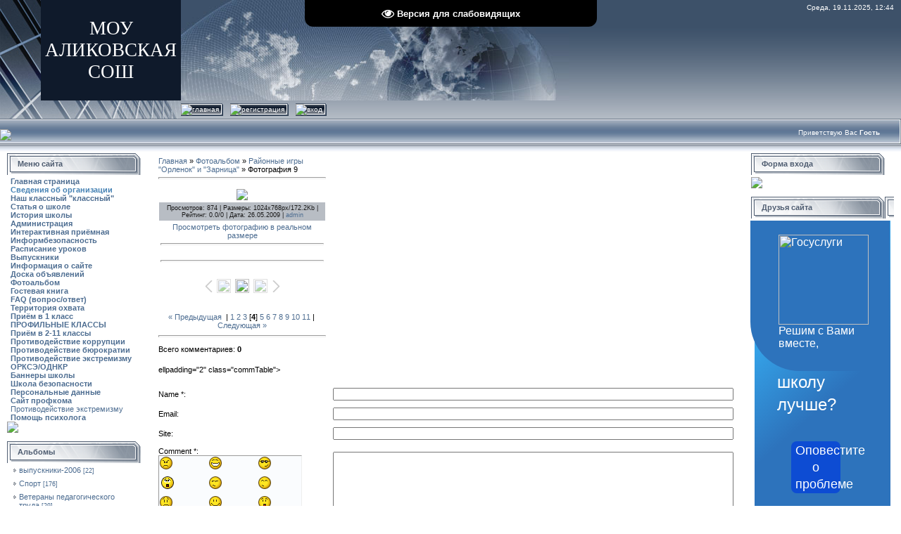

--- FILE ---
content_type: text/html; charset=UTF-8
request_url: https://alikovo.ucoz.ru/photo/14-0-304
body_size: 15960
content:
<html>
<head>

<title>Фотография 9 - Районные игры "Орленок" и "Зарница"  - Фотоальбом - Сайт МБОУ "Аликовская СОШ им. И.Я.Яковлева"</title>
<link type="text/css" rel="StyleSheet" href="/_st/my.css" />

	<link rel="stylesheet" href="/.s/src/base.min.css" />
	<link rel="stylesheet" href="/.s/src/layer7.min.css" />

	<script src="/.s/src/jquery-1.12.4.min.js"></script>
	
	<script src="/.s/src/uwnd.min.js"></script>
	<script src="//s763.ucoz.net/cgi/uutils.fcg?a=uSD&ca=2&ug=999&isp=1&r=0.662272228549124"></script>
	<link rel="stylesheet" href="/.s/src/ulightbox/ulightbox.min.css" />
	<link rel="stylesheet" href="/.s/src/photo.css" />
	<link rel="stylesheet" href="/.s/src/photopage.min.css" />
	<link rel="stylesheet" href="/.s/src/social.css" />
	<script src="/.s/src/ulightbox/ulightbox.min.js"></script>
	<script src="/.s/src/photopage.min.js"></script>
	<script src="/.s/src/visually_impaired.min.js"></script>
	<script>
/* --- UCOZ-JS-DATA --- */
window.uCoz = {"sign":{"7252":"Предыдущий","210178":"Замечания","7251":"Запрошенный контент не может быть загружен. Пожалуйста, попробуйте позже.","3238":"Опции","7287":"Перейти на страницу с фотографией.","5458":"Следующий","3125":"Закрыть","7253":"Начать слайд-шоу","7254":"Изменить размер","10075":"Обязательны для выбора","5255":"Помощник"},"ssid":"510245372365170464564","country":"US","uLightboxType":1,"module":"photo","site":{"id":"0alikovo","host":"alikovo.ucoz.ru","domain":null},"language":"ru","layerType":7};
/* --- UCOZ-JS-CODE --- */
	var uhe    = 2;
	var lng    = 'ru';
	var has    = 0;
	var imgs   = 0;
	var bg     = 0;
	var hwidth = 0;
	var bgs    = [1, 2 ];
	var fonts  = [22];
	var eyeSVG = '<?xml version="1.0" encoding="utf-8"?><svg width="18" height="18" viewBox="0 0 1750 1750" xmlns="http://www.w3.org/2000/svg"><path fill="#ffffff" d="M1664 960q-152-236-381-353 61 104 61 225 0 185-131.5 316.5t-316.5 131.5-316.5-131.5-131.5-316.5q0-121 61-225-229 117-381 353 133 205 333.5 326.5t434.5 121.5 434.5-121.5 333.5-326.5zm-720-384q0-20-14-34t-34-14q-125 0-214.5 89.5t-89.5 214.5q0 20 14 34t34 14 34-14 14-34q0-86 61-147t147-61q20 0 34-14t14-34zm848 384q0 34-20 69-140 230-376.5 368.5t-499.5 138.5-499.5-139-376.5-368q-20-35-20-69t20-69q140-229 376.5-368t499.5-139 499.5 139 376.5 368q20 35 20 69z"/></svg>';
	jQuery(function ($) {
		document.body.insertAdjacentHTML('afterBegin', '<a id="uhvb" class="in-body top-centered " style="background-color:#000000; color:#ffffff; " href="javascript:;" onclick="uvcl();" itemprop="copy">'+eyeSVG+' <b>Версия для слабовидящих</b></a>');
		uhpv(has);
	});
	

		function eRateEntry(select, id, a = 65, mod = 'photo', mark = +select.value, path = '', ajax, soc) {
			if (mod == 'shop') { path = `/${ id }/edit`; ajax = 2; }
			( !!select ? confirm(select.selectedOptions[0].textContent.trim() + '?') : true )
			&& _uPostForm('', { type:'POST', url:'/' + mod + path, data:{ a, id, mark, mod, ajax, ...soc } });
		}

		function updateRateControls(id, newRate) {
			let entryItem = self['entryID' + id] || self['comEnt' + id];
			let rateWrapper = entryItem.querySelector('.u-rate-wrapper');
			if (rateWrapper && newRate) rateWrapper.innerHTML = newRate;
			if (entryItem) entryItem.querySelectorAll('.u-rate-btn').forEach(btn => btn.remove())
		}

	let ajaxPageController = {
		showLoader : function() { document.getElementById('myGrid')?.classList.remove('u-hidden'); },
		hideLoader : function() { document.getElementById('myGrid')?.classList.add('u-hidden'); },
	};
 function uSocialLogin(t) {
			var params = {"vkontakte":{"height":400,"width":790},"yandex":{"width":870,"height":515},"ok":{"width":710,"height":390}};
			var ref = escape(location.protocol + '//' + ('alikovo.ucoz.ru' || location.hostname) + location.pathname + ((location.hash ? ( location.search ? location.search + '&' : '?' ) + 'rnd=' + Date.now() + location.hash : ( location.search || '' ))));
			window.open('/'+t+'?ref='+ref,'conwin','width='+params[t].width+',height='+params[t].height+',status=1,resizable=1,left='+parseInt((screen.availWidth/2)-(params[t].width/2))+',top='+parseInt((screen.availHeight/2)-(params[t].height/2)-20)+'screenX='+parseInt((screen.availWidth/2)-(params[t].width/2))+',screenY='+parseInt((screen.availHeight/2)-(params[t].height/2)-20));
			return false;
		}
		function TelegramAuth(user){
			user['a'] = 9; user['m'] = 'telegram';
			_uPostForm('', {type: 'POST', url: '/index/sub', data: user});
		}
function loginPopupForm(params = {}) { new _uWnd('LF', ' ', -250, -100, { closeonesc:1, resize:1 }, { url:'/index/40' + (params.urlParams ? '?'+params.urlParams : '') }) }
/* --- UCOZ-JS-END --- */
</script>

	<style>.UhideBlock{display:none; }</style>
	<script type="text/javascript">new Image().src = "//counter.yadro.ru/hit;noadsru?r"+escape(document.referrer)+(screen&&";s"+screen.width+"*"+screen.height+"*"+(screen.colorDepth||screen.pixelDepth))+";u"+escape(document.URL)+";"+Date.now();</script>
</head>

<body style="background-color:#FFFFFF; margin:0px; padding:0px;">
<div style="background:url('//src.ucoz.ru/t/831/1.gif') repeat-x #FFFFFF;">
<!-- Header -->
<table border="0" cellpadding="0" cellspacing="0" width="100%" height="169">
<tr>
 <td width="58" height="143"><img src="//src.ucoz.ru/t/831/2.jpg" border="0"></td>
 <td width="199" align="center" style="background:url('//src.ucoz.ru/t/831/3.jpg') #0F1A2B;"><span style="color:#FFFFFF;font:20pt bold Verdana,Tahoma;">МОУ АЛИКОВСКАЯ СОШ</span></td>
 <td align="right" style="background:url('//src.ucoz.ru/t/831/4.jpg') left no-repeat;padding-top:5px;padding-right:10px;color:#FFFFFF;font-size:10px;" valign="top">Среда, 19.11.2025, 12:44</td>
</tr> 
<tr>
 <td width="58" height="26"><img src="//src.ucoz.ru/t/831/5.jpg" border="0"></td>
 <td width="199" height="26"><img src="//src.ucoz.ru/t/831/6.jpg" border="0"></td>
 <td style="background:url('//src.ucoz.ru/t/831/7.jpg') left no-repeat;">
 <div style="height:18px;background:url('//src.ucoz.ru/t/831/8.gif');margin-right:10px;float:left;text-transform:lowercase;font-size:10px;" class="topLink"><img src="//src.ucoz.ru/t/831/9.gif" border="0" align="absmiddle"><a href="http://alikovo.ucoz.ru/">Главная</a><img src="//src.ucoz.ru/t/831/10.gif" border="0" align="absmiddle"></div>
 <div style="height:18px;background:url('//src.ucoz.ru/t/831/8.gif');margin-right:10px;float:left;text-transform:lowercase;font-size:10px;" class="topLink"><img src="//src.ucoz.ru/t/831/9.gif" border="0" align="absmiddle"><a href="/register">Регистрация</a><img src="//src.ucoz.ru/t/831/10.gif" border="0" align="absmiddle"></div><div style="height:18px;background:url('//src.ucoz.ru/t/831/8.gif');margin-right:10px;float:left;text-transform:lowercase;font-size:10px;" class="topLink"><img src="//src.ucoz.ru/t/831/9.gif" border="0" align="absmiddle"><a href="javascript:;" rel="nofollow" onclick="loginPopupForm(); return false;">Вход</a><img src="//src.ucoz.ru/t/831/10.gif" border="0" align="absmiddle"></div></td>
</tr> 
</table>
<table border="0" cellpadding="0" cellspacing="0" width="100%" height="46">
<tr>
 <td width="30" height="46"><img src="//src.ucoz.ru/t/831/11.jpg" border="0"></td>
 <td align="right" class="topLink1" style="background:url('//src.ucoz.ru/t/831/12.jpg') left no-repeat;padding-bottom:7px;font-size:10px;color:#FFFFFF;">Приветствую Вас <b>Гость</b>  </td>
 <td width="30" height="46"><img src="//src.ucoz.ru/t/831/13.jpg" border="0"></td>
</tr> 
</table>
<!-- /Header -->

<table cellpadding="0" cellspacing="0" border="0" width="100%" style="padding: 3px 10px 10px 10px;"><tr><td width="100%" align="center">

<!-- Body -->
<table border="0" cellpadding="0" cellspacing="0" width="100%">
<tr>
<td valign="top" width="190">

<!-- -->
<table border="0" cellpadding="0" cellspacing="0" width="190">
<tr><td height="31" style="background:url('//src.ucoz.ru/t/831/14.gif') #D8DCE1;color:#4F5D71;padding-left:15px;"><b>Меню сайта</b></td></tr>
<tr><td style="background:url('//src.ucoz.ru/t/831/15.gif');padding:3px 5px 0px 5px;">
<!--U1AAMENU1Z--><div style="display: inline;" id="menuDiv">
<span style="font-weight: bold;"><a class="m" href="http://alikovo.ucoz.ru/" target="null">Главная страница</a></span><span style="font-weight: bold;"><br><a href="//alikovo.ucoz.ru/index/0-14" target="_self"><span style="color: rgb(70, 130, 180);">Сведения об организации</span></a></span><span style="font-weight: bold;"></span><span style="font-size: 10pt;"><span style="font-size: 8pt;"></span></span><span style="font-weight: bold;"><br><a href="//alikovo.ucoz.ru/index/samyj_klassnyj_quotklassnyjquot/0-42" target="_blank">Наш классный "классный"</a></span><br><ul class="uz"><li class="m"><span style="font-weight: bold;"><a href="http://www.firo.ru/wp-content/uploads/2014/04/Novickaja.pdf" target="_blank">Статья о школе</a><br></span></li><li><span style="font-weight: bold;"><a class="m" href="//alikovo.ucoz.ru/index/0-4">История школы</a></span></li><span style="font-weight: bold;">
</span><li class="m"><span style="font-weight: bold;"><a class="m" href="//alikovo.ucoz.ru/index/0-5">Администрация</a></span></li><li class="m"><span style="font-weight: bold;"><a href="//alikovo.ucoz.ru/index/0-3" target="_blank">Интерактивная приёмная</a></span></li><li class="m"><span style="font-weight: bold;"><a target="_blank" href="//alikovo.ucoz.ru/news/informbezopas/2020-11-18-2346">Информбезопасность</a><br></span></li><li class="m"><span style="font-weight: bold;"><a href="http://salikovo.chuvash.org/razpizanie/index.html" target="_blank">Расписание уроков</a><a target="_blank"></a></span></li><span style="font-weight: bold;">

</span><li class="m"><span style="font-weight: bold;"><a class="m" href="//alikovo.ucoz.ru/index/0-8">Выпускники</a></span> </li><span style="font-weight: bold;">
</span><li class="m"><span style="font-weight: bold;"><a class="m" href="//alikovo.ucoz.ru/index/0-2">Информация о сайте</a></span></li><li class="m"><span style="font-weight: bold;"><a href="//alikovo.ucoz.ru/board/" target="_blank">Доска объявлений</a><br></span></li><span style="font-weight: bold;"></span><li class="m"><span style="font-weight: bold;"><a class="m" href="//alikovo.ucoz.ru/photo/">Фотоальбом</a></span> </li><span style="font-weight: bold;">
</span><li class="m"><span style="font-weight: bold;"><a class="m" href="//alikovo.ucoz.ru/gb/">Гостевая книга</a></span> </li><span style="font-weight: bold;"></span><li class="m"><span style="font-weight: bold;"><a class="m" href="//alikovo.ucoz.ru/faq/">FAQ (вопрос/ответ)</a></span></li><li class="m"><span style="font-weight: bold;"><a href="https://maps.yandex.ru/?um=mymaps%3AfLNM5qUZ7e_DAIoL0wIY2TVJi-0iOtGG&amp;ll=46.775863%2C55.716962&amp;z=11" target="_blank">Территория охвата</a></span></li><li class="m"><span style="font-weight: bold;"><a href="//alikovo.ucoz.ru/news/vakantnye_mesta_dlja_prijoma_v_1_klass/2014-12-14-1330" target="_blank">Приём в 1 класс</a></span></li><li class="m"><span style="font-weight: bold;"><a target="_blank" href="//alikovo.ucoz.ru/news/prijom_v_10_klassy/2020-08-03-2311">ПРОФИЛЬНЫЕ КЛАССЫ</a><br></span></li><li class="m"><span style="font-weight: bold;"><a target="_blank" href="//alikovo.ucoz.ru/news/primem/2020-10-01-2327">Приём в 2-11 классы</a></span></li><li class="m"><span style="font-weight: bold;"><a target="_blank" href="//alikovo.ucoz.ru/news/2007-03-20-13">Противодействие коррупции</a></span></li><li class="m"><span style="font-weight: bold;"><a href="https://alikovo.ucoz.ru/news/protivodejstvie_bjurokratizacii/2023-08-03-2886" target="_blank">Противодействие бюрократии</a></span></li><li class="m"><span style="font-weight: bold;"><a href="https://alikovo.ucoz.ru/news/kak_segodnja_alikovskaja_shkola_otmtila_den_rossijskogo_gosudarstvennogo_flaga/2024-08-22-3031" target="_blank">Противодействие экстремизму<br></a></span></li><li class="m"><span style="font-weight: bold;"><a target="_blank" href="//alikovo.ucoz.ru/news/orcse/2021-02-12-2402">ОРКСЭ/ОДНКР</a></span></li><li class="m"><span style="font-weight: bold;"><a href="//alikovo.ucoz.ru/news/prikhodite_na_pokrov/2022-10-16-2765" target="_blank">Баннеры школы</a><br></span></li><span style="font-weight: bold;">
</span><span style="font-weight: bold;">
</span><li class="m"><a target="_blank" href="//alikovo.ucoz.ru/news/2007-05-20-38"><span style="font-weight: bold;">Школа безопасности</span></a></li><li class="m"><span style="font-weight: bold;"><a target="_blank" href="//alikovo.ucoz.ru/news/persdann/2021-05-21-2464">Персональные данные</a><br></span></li><li class="m"><span style="font-weight: bold;"><a class="m" href="//www.alik-profcom.ucoz.ru/">Сайт профкома</a></span></li><li class="m"><a href="https://alikovo.ucoz.ru/news/sofija_i_sofja_dve_medali_odin_vid_sporta/2025-03-21-3105" target="_blank">Противодействие экстремизму</a></li><li class="m"><span style="font-weight: bold;"><a href="https://alikovo.ucoz.ru/news/pomoshh_shkolnogo_psikhologa/2025-08-19-3145" target="_blank">Помощь психолога</a></span></li></ul></div><script type="text/javascript">try { var nl=document.getElementById('menuDiv').getElementsByTagName('a'); var found=-1; var url=document.location.href+'/'; var len=0; for (var i=0;i<nl.length;i++){ if (url.indexOf(nl[i].href)>=0){ if (found==-1 || len<nl[i].href.length){ found=i; len=nl[i].href.length; } } } if (found>=0){ nl[found].className='ma'; } } catch(e){}</script><!--/U1AAMENU1Z-->
</td></tr>
<tr><td><img src="//src.ucoz.ru/t/831/16.gif" border="0"></td></tr>
</table><br />
<!--/-->

<!-- -->

<table border="0" cellpadding="0" cellspacing="0" width="190">
<tr><td height="31" style="background:url('//src.ucoz.ru/t/831/14.gif') #D8DCE1;color:#4F5D71;padding-left:15px;"><b>Альбомы</b></td></tr>
<tr><td style="background:url('//src.ucoz.ru/t/831/15.gif');padding:3px 5px 0px 5px;"><table border="0" cellspacing="1" cellpadding="0" width="100%" class="catsTable"><tr>
					<td style="width:100%" class="catsTd" valign="top" id="cid2">
						<a href="/photo/2" class="catName">выпускники-2006</a>  <span class="catNumData" style="unicode-bidi:embed;">[22]</span> 
					</td></tr><tr>
					<td style="width:100%" class="catsTd" valign="top" id="cid3">
						<a href="/photo/3" class="catName">Спорт</a>  <span class="catNumData" style="unicode-bidi:embed;">[176]</span> 
					</td></tr><tr>
					<td style="width:100%" class="catsTd" valign="top" id="cid4">
						<a href="/photo/4" class="catName">Ветераны педагогического труда</a>  <span class="catNumData" style="unicode-bidi:embed;">[29]</span> 
					</td></tr><tr>
					<td style="width:100%" class="catsTd" valign="top" id="cid5">
						<a href="/photo/5" class="catName">учителя</a>  <span class="catNumData" style="unicode-bidi:embed;">[30]</span> 
					</td></tr><tr>
					<td style="width:100%" class="catsTd" valign="top" id="cid6">
						<a href="/photo/6" class="catName">Выпускник-2007</a>  <span class="catNumData" style="unicode-bidi:embed;">[32]</span> 
					</td></tr><tr>
					<td style="width:100%" class="catsTd" valign="top" id="cid7">
						<a href="/photo/7" class="catName">Лыжня России- 2008 в с. Аликово</a>  <span class="catNumData" style="unicode-bidi:embed;">[11]</span> 
					</td></tr><tr>
					<td style="width:100%" class="catsTd" valign="top" id="cid8">
						<a href="/photo/8" class="catName">Выпускники-2008</a>  <span class="catNumData" style="unicode-bidi:embed;">[42]</span> 
					</td></tr><tr>
					<td style="width:100%" class="catsTd" valign="top" id="cid10">
						<a href="/photo/10" class="catName">Выпускники-2001</a>  <span class="catNumData" style="unicode-bidi:embed;">[15]</span> 
					</td></tr><tr>
					<td style="width:100%" class="catsTd" valign="top" id="cid11">
						<a href="/photo/11" class="catName">Выпускники-1983г.</a>  <span class="catNumData" style="unicode-bidi:embed;">[14]</span> 
					</td></tr><tr>
					<td style="width:100%" class="catsTd" valign="top" id="cid12">
						<a href="/photo/12" class="catName">День победы</a>  <span class="catNumData" style="unicode-bidi:embed;">[54]</span> 
					</td></tr><tr>
					<td style="width:100%" class="catsTd" valign="top" id="cid13">
						<a href="/photo/13" class="catName">Выпускники-2009</a>  <span class="catNumData" style="unicode-bidi:embed;">[18]</span> 
					</td></tr><tr>
					<td style="width:100%" class="catsTd" valign="top" id="cid14">
						<a href="/photo/14" class="catNameActive">Районные игры "Орленок" и "Зарница"</a>  <span class="catNumData" style="unicode-bidi:embed;">[12]</span> 
					</td></tr><tr>
					<td style="width:100%" class="catsTd" valign="top" id="cid15">
						<a href="/photo/quotklassnyj_klassnyjquot_2010/15" class="catName">"Классный классный" 2010</a>  <span class="catNumData" style="unicode-bidi:embed;">[21]</span> 
					</td></tr><tr>
					<td style="width:100%" class="catsTd" valign="top" id="cid1">
						<a href="/photo/1" class="catName">Школьные фотографии</a>  <span class="catNumData" style="unicode-bidi:embed;">[152]</span> 
					</td></tr><tr>
					<td style="width:100%" class="catsTd" valign="top" id="cid17">
						<a href="/photo/konkurs_quot_uchitel_goda_quot/17" class="catName">Конкурс "Учитель Года"</a>  <span class="catNumData" style="unicode-bidi:embed;">[0]</span> 
					</td></tr><tr>
					<td style="width:100%" class="catsTd" valign="top" id="cid18">
						<a href="/photo/tvorchestvo/18" class="catName">Творчество</a>  <span class="catNumData" style="unicode-bidi:embed;">[67]</span> 
					</td></tr><tr>
					<td style="width:100%" class="catsTd" valign="top" id="cid20">
						<a href="/photo/tancujushhaja_shkola/20" class="catName">Танцующая школа</a>  <span class="catNumData" style="unicode-bidi:embed;">[60]</span> 
					</td></tr><tr>
					<td style="width:100%" class="catsTd" valign="top" id="cid22">
						<a href="/photo/vstrechi_s_vypusknikami/22" class="catName">Встречи с выпускниками</a>  <span class="catNumData" style="unicode-bidi:embed;">[63]</span> 
					</td></tr><tr>
					<td style="width:100%" class="catsTd" valign="top" id="cid24">
						<a href="/photo/vypuskniki_2014g/24" class="catName">Выпускники 2014г.</a>  <span class="catNumData" style="unicode-bidi:embed;">[0]</span> 
					</td></tr><tr>
					<td style="width:100%" class="catsTd" valign="top" id="cid26">
						<a href="/photo/2017_2018_uchebnyj_god/26" class="catName">2017-2018 учебный год</a>  <span class="catNumData" style="unicode-bidi:embed;">[662]</span> 
					</td></tr><tr>
					<td style="width:100%" class="catsTd" valign="top" id="cid82">
						<a href="/photo/2018_2019_uchebnyj_god/82" class="catName">2018-2019 учебный год</a>  <span class="catNumData" style="unicode-bidi:embed;">[841]</span> 
					</td></tr><tr>
					<td style="width:100%" class="catsTd" valign="top" id="cid154">
						<a href="/photo/2019_2020_uchebnyj_god/154" class="catName">2019-2020 учебный год</a>  <span class="catNumData" style="unicode-bidi:embed;">[616]</span> 
					</td></tr><tr>
					<td style="width:100%" class="catsTd" valign="top" id="cid210">
						<a href="/photo/2020_2021_uchebnyj_god/210" class="catName">2020-2021 учебный год</a>  <span class="catNumData" style="unicode-bidi:embed;">[5]</span> 
					</td></tr></table></td></tr>
<tr><td><img src="//src.ucoz.ru/t/831/16.gif" border="0"></td></tr>
</table><br />

<!--/-->

<!-- -->
 

<table border="0" cellpadding="0" cellspacing="0" width="190">
<tr><td height="31" style="background:url('//src.ucoz.ru/t/831/14.gif') #D8DCE1;color:#4F5D71;padding-left:15px;"><b>Мини-чат</b></td></tr>
<tr><td style="background:url('//src.ucoz.ru/t/831/15.gif');padding:3px 5px 0px 5px;"><iframe id="mchatIfm2" style="width:100%;height:300px" frameborder="0" scrolling="auto" hspace="0" vspace="0" allowtransparency="true" src="/mchat/"></iframe>
		<script>
			function sbtFrmMC991( form, data = {} ) {
				self.mchatBtn.style.display = 'none';
				self.mchatAjax.style.display = '';

				_uPostForm( form, { type:'POST', url:'/mchat/?577473140.520702', data } )

				return false
			}

			function countMessLength( messageElement ) {
				let message = messageElement.value
				let rst = 100 - message.length

				if ( rst < 0 ) {
					rst = 0;
					message = message.substr(0, 100);
					messageElement.value = message
				}

				document.querySelector('#jeuwu28').innerHTML = rst;
			}

			var tID7174 = -1;
			var tAct7174 = false;

			function setT7174(s) {
				var v = parseInt(s.options[s.selectedIndex].value);
				document.cookie = "mcrtd=" + s.selectedIndex + "; path=/";
				if (tAct7174) {
					clearInterval(tID7174);
					tAct7174 = false;
				}
				if (v > 0) {
					tID7174 = setInterval("document.getElementById('mchatIfm2').src='/mchat/?' + Date.now();", v*1000 );
					tAct7174 = true;
				}
			}

			function initSel7174() {
				var res = document.cookie.match(/(\W|^)mcrtd=([0-9]+)/);
				var s = $("#mchatRSel")[0];
				if (res && !!s) {
					s.selectedIndex = parseInt(res[2]);
					setT7174(s);
				}
				$("#mchatMsgF").on('keydown', function(e) {
					if ( e.keyCode == 13 && e.ctrlKey && !e.shiftKey ) {
						e.preventDefault()
						this.form?.requestSubmit()
					}
				});
			}
		</script>

		<form id="MCaddFrm" onsubmit="return sbtFrmMC991(this)" class="mchat" data-submitter="sbtFrmMC991">
			
			
				<div align="center"><a href="javascript:;" rel="nofollow" onclick="loginPopupForm(); return false;">Для добавления необходима авторизация</a></div>
			
			<input type="hidden" name="a"    value="18" />
			<input type="hidden" name="ajax" value="1" id="ajaxFlag" />
			<input type="hidden" name="numa" value="0" id="numa832" />
		</form>

		<!-- recaptcha lib -->
		
		<!-- /recaptcha lib -->

		<script>
			initSel7174();
			
			//try { bindSubmitHandler() } catch(e) {}
		</script></td></tr>
<tr><td><img src="//src.ucoz.ru/t/831/16.gif" border="0"></td></tr>
</table><br />



<table border="0" cellpadding="0" cellspacing="0" width="190">
<tr><td height="31" style="background:url('//src.ucoz.ru/t/831/14.gif') #D8DCE1;color:#4F5D71;padding-left:15px;"><b>Наш опрос</b></td></tr>
<tr><td style="background:url('//src.ucoz.ru/t/831/15.gif');padding:3px 5px 0px 5px;"><script>function pollnow760(){document.getElementById('PlBtn760').disabled=true;_uPostForm('pollform760',{url:'/poll/',type:'POST'});}function polll760(id,i){_uPostForm('',{url:'/poll/'+id+'-1-'+i+'-760',type:'GET'});}</script><div id="pollBlock760"><form id="pollform760" onsubmit="pollnow760();return false;">
			<div class="pollBlock">
				<div class="pollQue"><b>Как вы оцениваете переход на 5-дневку?</b></div>
				<div class="pollAns"><div class="answer"><input id="a7601" type="radio" name="answer" value="1" style="vertical-align:middle;" /> <label style="vertical-align:middle;display:inline;" for="a7601">Я голосую за 5 - дневку</label></div>
<div class="answer"><input id="a7602" type="radio" name="answer" value="2" style="vertical-align:middle;" /> <label style="vertical-align:middle;display:inline;" for="a7602">Я голосую за 6 - дневку</label></div>
<div class="answer"><input id="a7603" type="radio" name="answer" value="3" style="vertical-align:middle;" /> <label style="vertical-align:middle;display:inline;" for="a7603">Мне всё равно</label></div>

					<div id="pollSbm760" class="pollButton"><input class="pollBut" id="PlBtn760" type="submit" value="Ответить" /></div>
					<input type="hidden" name="ssid" value="510245372365170464564" />
					<input type="hidden" name="id"   value="3" />
					<input type="hidden" name="a"    value="1" />
					<input type="hidden" name="ajax" value="760" /></div>
				<div class="pollLnk"> <a href="javascript:;" rel="nofollow" onclick="new _uWnd('PollR','Результаты опроса',660,200,{closeonesc:1,maxh:400},{url:'/poll/3'});return false;">Результаты</a> | <a href="javascript:;" rel="nofollow" onclick="new _uWnd('PollA','Архив опросов',660,250,{closeonesc:1,maxh:400,max:1,min:1},{url:'/poll/0-2'});return false;">Архив опросов</a> </div>
				<div class="pollTot">Всего ответов: <b>345</b></div>
			</div></form></div></td></tr>
<tr><td><img src="//src.ucoz.ru/t/831/16.gif" border="0"></td></tr>
</table><br />

<!--/-->

</td>

<td valign="top" style="padding:0px 20px 0px 20px;">
<table border="0" cellpadding="5" cellspacing="0" width="100%"><tr><td><a href="http://alikovo.ucoz.ru/">Главная</a> &raquo; <a href="/photo/">Фотоальбом</a>  &raquo; <a href="/photo/14">Районные игры "Орленок" и "Зарница"</a> &raquo; Фотография 9
<hr />
<table border="0" width="100%" cellspacing="1" cellpadding="2">
<tr><td colspan="2" align="center"></td></tr>
<tr><td colspan="2" align="center"><span id="phtmDiv35"><span id="phtmSpan35" style="position:relative"><img   id="p286652738" border="0" src="/_ph/14/2/286652738.jpg?1763545468" /></span></span></td></tr>
<tr><td colspan="2" class="eDetails" style="text-align:center;">Просмотров: 874 | Размеры: 1024x768px/172.2Kb | Рейтинг: 0.0/0 | Дата: 26.05.2009
 | <a href="javascript:;" rel="nofollow" onclick="window.open('/index/8-42', 'up42', 'scrollbars=1,top=0,left=0,resizable=1,width=700,height=375'); return false;">admin</a>
</td></tr>
<tr><td align="center" colspan="2"><a href="/photo/14-0-304-3?1763545468" target="_blank">Просмотреть фотографию в реальном размере</a><hr /></td></tr>
<tr><td align="center"></td></tr>
<tr><td colspan="2" height="10"><hr /></td></tr><tr><td colspan="2" align="center"><style type="text/css">
		#phtOtherThumbs {margin-bottom: 10px;}
		#phtOtherThumbs td {font-size: 0;}
		#oldPhotos {position: relative;overflow: hidden;}
		#leftSwch {display:block;width:22px;height:46px;background: transparent url('/.s/img/photopage/photo-arrows.png') no-repeat;}
		#rightSwch {display:block;width:22px;height:46px;background: transparent url('/.s/img/photopage/photo-arrows.png') no-repeat -22px 0;}
		#leftSwch:hover, #rightSwch:hover {opacity: .8;filter: alpha(opacity=80);}
		#phtOtherThumbs img {vertical-align: middle;}
		.photoActiveA img {}
		.otherPhotoA img {opacity: 0.5; filter: alpha(opacity=50);-webkit-transition: opacity .2s .1s ease;transition: opacity .2s .1s ease;}
		.otherPhotoA:hover img {opacity: 1; filter: alpha(opacity=100);}
		#phtOtherThumbs .ph-wrap {display: inline-block;vertical-align: middle;background: url(/.s/img/photopage/opacity02.png);}
		.animate-wrap {position: relative;left: 0;}
		.animate-wrap .ph-wrap {margin: 0 3px;}
		#phtOtherThumbs .ph-wrap, #phtOtherThumbs .ph-tc {/*width: 200px;height: 150px;*/width: auto;}
		.animate-wrap a {display: inline-block;width:  33.3%;*width: 33.3%;*zoom: 1;position: relative;}
		#phtOtherThumbs .ph-wrap {background: none;display: block;}
		.animate-wrap img {width: 100%;}
	</style>

	<script>
	$(function( ) {
		if ( typeof($('#leftSwch').attr('onclick')) === 'function' ) {
			$('#leftSwch').click($('#leftSwch').attr('onclick'));
			$('#rightSwch').click($('#rightSwch').attr('onclick'));
		} else {
			$('#leftSwch').click(new Function($('#leftSwch').attr('onclick')));
			$('#rightSwch').click(new Function($('#rightSwch').attr('onclick')));
		}
		$('#leftSwch').removeAttr('onclick');
		$('#rightSwch').removeAttr('onclick');
	});

	function doPhtSwitch(n,f,p,d ) {
		if ( !f){f=0;}
		$('#leftSwch').off('click');
		$('#rightSwch').off('click');
		var url = '/photo/14-0-0-10-'+n+'-'+f+'-'+p;
		$.ajax({
			url: url,
			dataType: 'xml',
			success: function( response ) {
				try {
					var photosList = [];
					photosList['images'] = [];
					$($('cmd', response).eq(0).text()).find('a').each(function( ) {
						if ( $(this).hasClass('leftSwitcher') ) {
							photosList['left'] = $(this).attr('onclick');
						} else if ( $(this).hasClass('rightSwitcher') ) {
							photosList['right'] = $(this).attr('onclick');
						} else {photosList['images'].push(this);}
					});
					photosListCallback.call(photosList, photosList, d);
				} catch(exception ) {
					throw new TypeError( "getPhotosList: server response does not seems to be a valid uCoz XML-RPC code: " . response );
				}
			}
		});
	}

	function photosListCallback(photosList, direction ) {
		var dirSign;
		var imgWrapper = $('#oldPhotos'); // CHANGE this if structure of nearest images changes!
		var width = imgWrapper.width();
		imgWrapper.width(width);
		imgWrapper = imgWrapper.find(' > span');
		newImg = $('<span/>', {
			id: 'newImgs'
		});
		$.each(photosList['images'], function( ) {
			newImg.append(this);
		});
		if ( direction == 'right' ) {
			dirSign = '-';
			imgWrapper.append(newImg);
		} else {
			dirSign = '+';
			imgWrapper.prepend(newImg).css('left', '-' + width + 'px');
		}
		newImg.find('a').eq(0).unwrap();
		imgWrapper.animate({left: dirSign + '=' + width + 'px'}, 400, function( ) {
			var oldDelete = imgWrapper.find('a');
			if ( direction == 'right') {oldDelete = oldDelete.slice(0, 3);}
			else {oldDelete = oldDelete.slice(-3);}
			oldDelete.remove();
			imgWrapper.css('left', 0);
			try {
				if ( typeof(photosList['left']) === 'function' ) {
					$('#leftSwch').click(photosList['left']);
					$('#rightSwch').click(photosList['right']);
				} else {
					$('#leftSwch').click(new Function(photosList['left']));
					$('#rightSwch').click(new Function(photosList['right']));
				}
			} catch(exception ) {
				if ( console && console.log ) console.log('Something went wrong: ', exception);
			}
		});
	}
	</script>
	<div id="phtOtherThumbs" class="phtThumbs"><table border="0" cellpadding="0" cellspacing="0"><tr><td><a id="leftSwch" class="leftSwitcher" href="javascript:;" rel="nofollow" onclick="doPhtSwitch('2','1','304', 'left');"></a></td><td align="center" style="white-space: nowrap;"><div id="oldPhotos"><span class="animate-wrap"><a class="otherPhotoA" href="https://alikovo.ucoz.ru/photo/14-0-305"><span class="ph-wrap"><span class="ph-tc"><img   border="0"  class="otherPhoto" src="/_ph/14/1/956962103.jpg?1763545468" /></span></span></a> <a class="photoActiveA" href="https://alikovo.ucoz.ru/photo/14-0-304"><span class="ph-wrap"><span class="ph-tc"><img   border="0"  class="photoActive" src="/_ph/14/1/286652738.jpg?1763545468" /></span></span></a> <a class="otherPhotoA" href="https://alikovo.ucoz.ru/photo/14-0-303"><span class="ph-wrap"><span class="ph-tc"><img   border="0"  class="otherPhoto" src="/_ph/14/1/445423068.jpg?1763545468" /></span></span></a> </span></div></td><td><a href="javascript:;" rel="nofollow" id="rightSwch" class="rightSwitcher" onclick="doPhtSwitch('4','2','304', 'right');"></a></td></tr></table></div> <div style="padding-top:5px"><a class="photoOtherLink" href="https://alikovo.ucoz.ru/photo/14-0-305"><span id="prevPh">&laquo; Предыдущая</span></a>&nbsp; | <a class="photoOtherLink" href="https://alikovo.ucoz.ru/photo/14-0-307">1</a>  <a class="photoOtherLink" href="https://alikovo.ucoz.ru/photo/14-0-306">2</a>  <a class="photoOtherLink" href="https://alikovo.ucoz.ru/photo/14-0-305">3</a>  [<b>4</b>]  <a class="photoOtherLink" href="https://alikovo.ucoz.ru/photo/14-0-303">5</a>  <a class="photoOtherLink" href="https://alikovo.ucoz.ru/photo/14-0-302">6</a>  <a class="photoOtherLink" href="https://alikovo.ucoz.ru/photo/14-0-301">7</a>  <a class="photoOtherLink" href="https://alikovo.ucoz.ru/photo/14-0-300">8</a>  <a class="photoOtherLink" href="https://alikovo.ucoz.ru/photo/14-0-299">9</a>  <a class="photoOtherLink" href="https://alikovo.ucoz.ru/photo/14-0-298">10</a>  <a class="photoOtherLink" href="https://alikovo.ucoz.ru/photo/14-0-297">11</a> |&nbsp; <a class="photoOtherLink" href="https://alikovo.ucoz.ru/photo/14-0-303"><span id="nextPh">Следующая &raquo;</span></a></div></td></tr>
</table><hr />



<table border="0" cellpadding="0" cellspacing="0" width="100%">
<tr><td width="60%" height="25">Всего комментариев: <b>0</b></td><td align="right" height="25"></td></tr>
<tr><td colspan="2"><div id="myGrid" class="u-hidden" ></div><script>
				function spages(p, link) {
					ajaxPageController.showLoader();
				_uPostForm('', { url:''+atob('L3Bob3RvLzE0')+'-'+p+'-304-987-0-0-0-'+Math.floor(Math.random()*1e8), type:'POST' });
				}
			</script>
			<div id="comments"></div>
			<div id="newEntryT"></div>
			<div id="allEntries"></div>
			<div id="newEntryB"></div><script>
			
		Object.assign(uCoz.spam ??= {}, {
			config : {
				scopeID  : 0,
				idPrefix : 'comEnt',
			},
			sign : {
				spam            : 'Спам',
				notSpam         : 'Не спам',
				hidden          : 'Спам-сообщение скрыто.',
				shown           : 'Спам-сообщение показано.',
				show            : 'Показать',
				hide            : 'Скрыть',
				admSpam         : 'Разрешить жалобы',
				admSpamTitle    : 'Разрешить пользователям сайта помечать это сообщение как спам',
				admNotSpam      : 'Это не спам',
				admNotSpamTitle : 'Пометить как не-спам, запретить пользователям жаловаться на это сообщение',
			},
		})
		
		uCoz.spam.moderPanelNotSpamClick = function(elem) {
			var waitImg = $('<img align="absmiddle" src="/.s/img/fr/EmnAjax.gif">');
			var elem = $(elem);
			elem.find('img').hide();
			elem.append(waitImg);
			var messageID = elem.attr('data-message-id');
			var notSpam   = elem.attr('data-not-spam') ? 0 : 1; // invert - 'data-not-spam' should contain CURRENT 'notspam' status!

			$.post('/index/', {
				a          : 101,
				scope_id   : uCoz.spam.config.scopeID,
				message_id : messageID,
				not_spam   : notSpam
			}).then(function(response) {
				waitImg.remove();
				elem.find('img').show();
				if (response.error) {
					alert(response.error);
					return;
				}
				if (response.status == 'admin_message_not_spam') {
					elem.attr('data-not-spam', true).find('img').attr('src', '/.s/img/spamfilter/notspam-active.gif');
					$('#del-as-spam-' + messageID).hide();
				} else {
					elem.removeAttr('data-not-spam').find('img').attr('src', '/.s/img/spamfilter/notspam.gif');
					$('#del-as-spam-' + messageID).show();
				}
				//console.log(response);
			});

			return false;
		};

		uCoz.spam.report = function(scopeID, messageID, notSpam, callback, context) {
			return $.post('/index/', {
				a: 101,
				scope_id   : scopeID,
				message_id : messageID,
				not_spam   : notSpam
			}).then(function(response) {
				if (callback) {
					callback.call(context || window, response, context);
				} else {
					window.console && console.log && console.log('uCoz.spam.report: message #' + messageID, response);
				}
			});
		};

		uCoz.spam.reportDOM = function(event) {
			if (event.preventDefault ) event.preventDefault();
			var elem      = $(this);
			if (elem.hasClass('spam-report-working') ) return false;
			var scopeID   = uCoz.spam.config.scopeID;
			var messageID = elem.attr('data-message-id');
			var notSpam   = elem.attr('data-not-spam');
			var target    = elem.parents('.report-spam-target').eq(0);
			var height    = target.outerHeight(true);
			var margin    = target.css('margin-left');
			elem.html('<img src="/.s/img/wd/1/ajaxs.gif">').addClass('report-spam-working');

			uCoz.spam.report(scopeID, messageID, notSpam, function(response, context) {
				context.elem.text('').removeClass('report-spam-working');
				window.console && console.log && console.log(response); // DEBUG
				response.warning && window.console && console.warn && console.warn( 'uCoz.spam.report: warning: ' + response.warning, response );
				if (response.warning && !response.status) {
					// non-critical warnings, may occur if user reloads cached page:
					if (response.warning == 'already_reported' ) response.status = 'message_spam';
					if (response.warning == 'not_reported'     ) response.status = 'message_not_spam';
				}
				if (response.error) {
					context.target.html('<div style="height: ' + context.height + 'px; line-height: ' + context.height + 'px; color: red; font-weight: bold; text-align: center;">' + response.error + '</div>');
				} else if (response.status) {
					if (response.status == 'message_spam') {
						context.elem.text(uCoz.spam.sign.notSpam).attr('data-not-spam', '1');
						var toggle = $('#report-spam-toggle-wrapper-' + response.message_id);
						if (toggle.length) {
							toggle.find('.report-spam-toggle-text').text(uCoz.spam.sign.hidden);
							toggle.find('.report-spam-toggle-button').text(uCoz.spam.sign.show);
						} else {
							toggle = $('<div id="report-spam-toggle-wrapper-' + response.message_id + '" class="report-spam-toggle-wrapper" style="' + (context.margin ? 'margin-left: ' + context.margin : '') + '"><span class="report-spam-toggle-text">' + uCoz.spam.sign.hidden + '</span> <a class="report-spam-toggle-button" data-target="#' + uCoz.spam.config.idPrefix + response.message_id + '" href="javascript:;">' + uCoz.spam.sign.show + '</a></div>').hide().insertBefore(context.target);
							uCoz.spam.handleDOM(toggle);
						}
						context.target.addClass('report-spam-hidden').fadeOut('fast', function() {
							toggle.fadeIn('fast');
						});
					} else if (response.status == 'message_not_spam') {
						context.elem.text(uCoz.spam.sign.spam).attr('data-not-spam', '0');
						$('#report-spam-toggle-wrapper-' + response.message_id).fadeOut('fast');
						$('#' + uCoz.spam.config.idPrefix + response.message_id).removeClass('report-spam-hidden').show();
					} else if (response.status == 'admin_message_not_spam') {
						elem.text(uCoz.spam.sign.admSpam).attr('title', uCoz.spam.sign.admSpamTitle).attr('data-not-spam', '0');
					} else if (response.status == 'admin_message_spam') {
						elem.text(uCoz.spam.sign.admNotSpam).attr('title', uCoz.spam.sign.admNotSpamTitle).attr('data-not-spam', '1');
					} else {
						alert('uCoz.spam.report: unknown status: ' + response.status);
					}
				} else {
					context.target.remove(); // no status returned by the server - remove message (from DOM).
				}
			}, { elem: elem, target: target, height: height, margin: margin });

			return false;
		};

		uCoz.spam.handleDOM = function(within) {
			within = $(within || 'body');
			within.find('.report-spam-wrap').each(function() {
				var elem = $(this);
				elem.parent().prepend(elem);
			});
			within.find('.report-spam-toggle-button').not('.report-spam-handled').click(function(event) {
				if (event.preventDefault ) event.preventDefault();
				var elem    = $(this);
				var wrapper = elem.parents('.report-spam-toggle-wrapper');
				var text    = wrapper.find('.report-spam-toggle-text');
				var target  = elem.attr('data-target');
				target      = $(target);
				target.slideToggle('fast', function() {
					if (target.is(':visible')) {
						wrapper.addClass('report-spam-toggle-shown');
						text.text(uCoz.spam.sign.shown);
						elem.text(uCoz.spam.sign.hide);
					} else {
						wrapper.removeClass('report-spam-toggle-shown');
						text.text(uCoz.spam.sign.hidden);
						elem.text(uCoz.spam.sign.show);
					}
				});
				return false;
			}).addClass('report-spam-handled');
			within.find('.report-spam-remove').not('.report-spam-handled').click(function(event) {
				if (event.preventDefault ) event.preventDefault();
				var messageID = $(this).attr('data-message-id');
				del_item(messageID, 1);
				return false;
			}).addClass('report-spam-handled');
			within.find('.report-spam-btn').not('.report-spam-handled').click(uCoz.spam.reportDOM).addClass('report-spam-handled');
			window.console && console.log && console.log('uCoz.spam.handleDOM: done.');
			try { if (uCoz.manageCommentControls) { uCoz.manageCommentControls() } } catch(e) { window.console && console.log && console.log('manageCommentControls: fail.'); }

			return this;
		};
	
			uCoz.spam.handleDOM();
		</script></td></tr>
<tr><td colspan="2" align="center"></td></tr>
<tr><td colspan="2" height="10"></td></tr>
</table>



<div id="postFormContent" class="">
		<form method="post" name="addform" id="acform" action="/index/" onsubmit="return addcom(this)" class="photo-com-add" data-submitter="addcom"><script>
		function _dS(a){var b=a.split(''),c=b.pop();return b.map(function(d){var e=d.charCodeAt(0)-c;return String.fromCharCode(32>e?127-(32-e):e)}).join('')}
		var _y8M = _dS('Dqvx}|(|"xmE*pqllmv*(viumE*{w{*(~it}mE*>?88>>;@9*(7F8');
		function addcom( form, data = {} ) {
			if (document.getElementById('addcBut')) {
				document.getElementById('addcBut').disabled = true;
			} else {
				try { document.addform.submit.disabled = true; } catch(e) {}
			}

			if (document.getElementById('eMessage')) {
				document.getElementById('eMessage').innerHTML = '<span style="color:#999"><img src="/.s/img/ma/m/i2.gif" border="0" align="absmiddle" width="13" height="13"> Идёт передача данных...</span>';
			}

			_uPostForm(form, { type:'POST', url:'/index/', data })
			return false
		}
document.write(_y8M);</script>ellpadding="2" class="commTable">
<tr><td class="commTd2" colspan="2" align="center"><font class="commError"><div class="commError" id="eMessage" ></div></font></td></tr>
<tr><td width="30%" class="commTd1">Name *:</td><td class="commTd2"><input class="commFl" type="text" name="name" value="" size="30" maxlength="60"></td></tr>
<tr><td class="commTd1">Email:</td><td class="commTd2"><input class="commFl" type="text" name="email" value="" size="30" maxlength="60"></td></tr>
<tr><td class="commTd1">Site:</td><td class="commTd2"><input class="commFl" type="text" name="www" value="" size="30" maxlength="70"></td></tr>
<tr><td class="commTd1" valign="top">Comment *:<script>
	function emoticon(code, nm) {
		if (code != '') {
			var txtarea = document.getElementById(nm);
			code = ' ' + code + ' ';
			if (document.selection) {
				txtarea.focus();
				var txtContent = txtarea.value;
				var str = document.selection.createRange();
				if (str.text == '') { str.text = code }
				else if (txtContent.indexOf(str.text) != -1) { str.text = code + str.text }
				else { txtarea.value = txtContent + code }
			} else {
				txtarea.value = txtarea.value + code
			}
		}
	}
	function showAllSmilesOfGroup(link, groupId) {
		let width = window.innerWidth < 800 ? window.innerWidth - 64 : ( window.innerWidth <= 1024 ? window.innerWidth * .75 : window.innerWidth * .5 )
		new _uWnd('Sml', link.title, -width, -window.innerHeight * .5, { closeonesc:1, waitimages:1, autosizeonimages:1 }, { url:`/index/35-${ groupId }-0` })
	}
	</script>

	<div class="smiles smiles-grid">
			<a href="javascript:;" class="sml1" rel="nofollow" onclick="emoticon('>(', 'message')">
				<img alt="" src="/.s/sm/1/angry.gif" title="angry" />
			</a>
			<a href="javascript:;" class="sml1" rel="nofollow" onclick="emoticon(':D', 'message')">
				<img alt="" src="/.s/sm/1/biggrin.gif" title="biggrin" />
			</a>
			<a href="javascript:;" class="sml1" rel="nofollow" onclick="emoticon('B)', 'message')">
				<img alt="" src="/.s/sm/1/cool.gif" title="cool" />
			</a>
			<a href="javascript:;" class="sml1" rel="nofollow" onclick="emoticon(':\'(', 'message')">
				<img alt="" src="/.s/sm/1/cry.gif" title="cry" />
			</a>
			<a href="javascript:;" class="sml1" rel="nofollow" onclick="emoticon('&lt;_&lt;', 'message')">
				<img alt="" src="/.s/sm/1/dry.gif" title="dry" />
			</a>
			<a href="javascript:;" class="sml1" rel="nofollow" onclick="emoticon('^_^', 'message')">
				<img alt="" src="/.s/sm/1/happy.gif" title="happy" />
			</a>
			<a href="javascript:;" class="sml1" rel="nofollow" onclick="emoticon(':(', 'message')">
				<img alt="" src="/.s/sm/1/sad.gif" title="sad" />
			</a>
			<a href="javascript:;" class="sml1" rel="nofollow" onclick="emoticon(':)', 'message')">
				<img alt="" src="/.s/sm/1/smile.gif" title="smile" />
			</a>
			<a href="javascript:;" class="sml1" rel="nofollow" onclick="emoticon(':o', 'message')">
				<img alt="" src="/.s/sm/1/surprised.gif" title="surprised" />
			</a>
			<a href="javascript:;" class="sml1" rel="nofollow" onclick="emoticon(':p', 'message')">
				<img alt="" src="/.s/sm/1/tongue.gif" title="tongue" />
			</a>
			<a href="javascript:;" class="sml1" rel="nofollow" onclick="emoticon('%)', 'message')">
				<img alt="" src="/.s/sm/1/wacko.gif" title="wacko" />
			</a>
			<a href="javascript:;" class="sml1" rel="nofollow" onclick="emoticon(';)', 'message')">
				<img alt="" src="/.s/sm/1/wink.gif" title="wink" />
			</a>
		<div id="allSmiles" nowrap >
			<a href="javascript:;" title="Полный список смайлов" rel="nofollow" onclick="showAllSmilesOfGroup(this, 1)">Все смайлы</a>
		</div></div></td><td class="commTd2"><textarea class="commFl" rows="10" name="message" cols="30"></textarea></td></tr>
<tr><td class="commTd1">Security code *:</td><td class="commTd2"><!-- <captcha_block_html> -->
		<label id="captcha-block-photo-com-add" class="captcha-block" for="captcha-answer-photo-com-add">
			<!-- <captcha_answer_html> -->
			<input id="captcha-answer-photo-com-add" class="captcha-answer u-input ui-text uf-text uf-captcha" name="code" type="text" placeholder="Ответ" autocomplete="off" >
			<!-- </captcha_answer_html> -->
			<!-- <captcha_renew_html> -->
			<img class="captcha-renew photo-com-add" src="/.s/img/ma/refresh.gif" title="Обновить код безопасности">
			<!-- </captcha_renew_html> -->
			<!-- <captcha_question_html> -->
			<input id="captcha-skey-photo-com-add" type="hidden" name="skey" value="1765182054">
			<img class="captcha-question photo-com-add" src="/secure/?f=photo-com-add&skey=1765182054" title="Обновить код безопасности" title="Обновить код безопасности" >
			<!-- <captcha_script_html> -->
			<script type="text/javascript">
				function initClick() {
					$(' .captcha-question.photo-com-add,  .captcha-renew.photo-com-add').on('click', function(event) {
						var PARENT = $(this).parent().parent();
						$('img[src^="/secure/"]', PARENT).prop('src', '/secure/?f=photo-com-add&skey=1765182054&rand=' + Date.now());
						$('input[name=code]', PARENT).val('').focus();
					});
				}

				if (window.jQuery) {
					$(initClick);
				} else {
					// В новой ПУ jQuery находится в бандле, который подгружается в конце body
					// и недоступен в данный момент
					document.addEventListener('DOMContentLoaded', initClick);
				}
			</script>
			<!-- </captcha_script_html> -->
			<!-- </captcha_question_html> -->
		</label>
		<!-- </captcha_block_html> -->
	</td></tr>
<tr><td class="commTd2" colspan="2" align="center"><input type="submit" class="commSbmFl" name="submit" value="- Add Comment -"></td></tr></table>
<input type="hidden" name="ssid" value="510245372365170464564" />
				<input type="hidden" name="a"  value="36" />
				<input type="hidden" name="m"  value="4" />
				<input type="hidden" name="id" value="304" />
				
				<input type="hidden" name="soc_type" id="csoc_type" />
				<input type="hidden" name="data" id="cdata" />
			</form>
		</div>

</td></tr></table>
</td>

<td valign="top" width="190">

<!-- -->

<table border="0" cellpadding="0" cellspacing="0" width="190">
<tr><td height="31" style="background:url('//src.ucoz.ru/t/831/14.gif') #D8DCE1;color:#4F5D71;padding-left:15px;"><b>Форма входа</b></td></tr>
<tr><td align="center" style="background:url('//src.ucoz.ru/t/831/15.gif');padding:3px 5px 0px 5px;"><div id="uidLogForm" class="auth-block" align="center"><a href="javascript:;" onclick="window.open('https://login.uid.me/?site=0alikovo&ref='+escape(location.protocol + '//' + ('alikovo.ucoz.ru' || location.hostname) + location.pathname + ((location.hash ? ( location.search ? location.search + '&' : '?' ) + 'rnd=' + Date.now() + location.hash : ( location.search || '' )))),'uidLoginWnd','width=580,height=450,resizable=yes,titlebar=yes');return false;" class="login-with uid" title="Войти через uID" rel="nofollow"><i></i></a><a href="javascript:;" onclick="return uSocialLogin('vkontakte');" data-social="vkontakte" class="login-with vkontakte" title="Войти через ВКонтакте" rel="nofollow"><i></i></a><a href="javascript:;" onclick="return uSocialLogin('yandex');" data-social="yandex" class="login-with yandex" title="Войти через Яндекс" rel="nofollow"><i></i></a><a href="javascript:;" onclick="return uSocialLogin('ok');" data-social="ok" class="login-with ok" title="Войти через Одноклассники" rel="nofollow"><i></i></a></div></td></tr>
<tr><td><img src="//src.ucoz.ru/t/831/16.gif" border="0"></td></tr>
</table><br />

<!--/-->

<!-- -->
 
<!--/-->

<!-- -->
 
<!--/-->


<!-- -->
<table border="0" cellpadding="0" cellspacing="0" width="190">
<tr><td height="31" style="background:url('//src.ucoz.ru/t/831/14.gif') #D8DCE1;color:#4F5D71;padding-left:15px;"><b>Друзья сайта</b></td></tr>
<tr><td style="background:url('//src.ucoz.ru/t/831/15.gif');padding:3px 5px 0px 5px;"><!--U1FRIENDS1Z--><script src='https://pos.gosuslugi.ru/bin/script.min.js'></script> 
<style>
#js-show-iframe-wrapper{position:relative;display:flex;align-items:center;justify-content:center;width:10%;min-width:193px;max-width:50%;background:linear-gradient(138.4deg,#38bafe 16.49%,#2d73bc 59.45%);color:#fff;cursor:pointer}#js-show-iframe-wrapper .pos-banner-fluid *{box-sizing:border-box}#js-show-iframe-wrapper .pos-banner-fluid .pos-banner-btn_2{display:block;width:70px;min-height:50px;font-size:18px;line-height:24px;cursor:pointer;background:#0d4cd3;color:#fff;border:none;border-radius:8px;outline:0}#js-show-iframe-wrapper .pos-banner-fluid .pos-banner-btn_2:hover{background:#1d5deb}#js-show-iframe-wrapper .pos-banner-fluid .pos-banner-btn_2:focus{background:#2a63ad}#js-show-iframe-wrapper .pos-banner-fluid .pos-banner-btn_2:active{background:#2a63ad}@-webkit-keyframes fadeInFromNone{0%{display:none;opacity:0}0%{display:block;opacity:0}50%{display:block;opacity:1}}@keyframes fadeInFromNone{0%{display:none;opacity:0}1%{display:block;opacity:0}90%{display:block;opacity:1}}@font-face{font-family:LatoWebLight;src:url(https://pos.gosuslugi.ru/bin/fonts/Lato/fonts/Lato-Light.woff2) format("woff2"),url(https://pos.gosuslugi.ru/bin/fonts/Lato/fonts/Lato-Light.woff) format("woff"),url(https://pos.gosuslugi.ru/bin/fonts/Lato/fonts/Lato-Light.ttf) format("truetype");font-style:normal;font-weight:180}@font-face{font-family:LatoWeb;src:url(https://pos.gosuslugi.ru/bin/fonts/Lato/fonts/Lato-Regular.woff2) format("woff2"),url(https://pos.gosuslugi.ru/bin/fonts/Lato/fonts/Lato-Regular.woff) format("woff"),url(https://pos.gosuslugi.ru/bin/fonts/Lato/fonts/Lato-Regular.ttf) format("truetype");font-style:normal;font-weight:180}@font-face{font-family:LatoWebBold;src:url(https://pos.gosuslugi.ru/bin/fonts/Lato/fonts/Lato-Bold.woff2) format("woff2"),url(https://pos.gosuslugi.ru/bin/fonts/Lato/fonts/Lato-Bold.woff) format("woff"),url(https://pos.gosuslugi.ru/bin/fonts/Lato/fonts/Lato-Bold.ttf) format("truetype");font-style:normal;font-weight:180}@font-face{font-family:RobotoWebLight;src:url(https://pos.gosuslugi.ru/bin/fonts/Roboto/Roboto-Light.woff2) format("woff2"),url(https://pos.gosuslugi.ru/bin/fonts/Roboto/Roboto-Light.woff) format("woff"),url(https://pos.gosuslugi.ru/bin/fonts/Roboto/Roboto-Light.ttf) format("truetype");font-style:normal;font-weight:180}@font-face{font-family:RobotoWebRegular;src:url(https://pos.gosuslugi.ru/bin/fonts/Roboto/Roboto-Regular.woff2) format("woff2"),url(https://pos.gosuslugi.ru/bin/fonts/Roboto/Roboto-Regular.woff) format("woff"),url(https://pos.gosuslugi.ru/bin/fonts/Roboto/Roboto-Regular.ttf) format("truetype");font-style:normal;font-weight:180}@font-face{font-family:RobotoWebBold;src:url(https://pos.gosuslugi.ru/bin/fonts/Roboto/Roboto-Bold.woff2) format("woff2"),url(https://pos.gosuslugi.ru/bin/fonts/Roboto/Roboto-Bold.woff) format("woff"),url(https://pos.gosuslugi.ru/bin/fonts/Roboto/Roboto-Bold.ttf) format("truetype");font-style:normal;font-weight:180}@font-face{font-family:ScadaWebRegular;src:url(https://pos.gosuslugi.ru/bin/fonts/Scada/Scada-Regular.woff2) format("woff2"),url(https://pos.gosuslugi.ru/bin/fonts/Scada/Scada-Regular.woff) format("woff"),url(https://pos.gosuslugi.ru/bin/fonts/Scada/Scada-Regular.ttf) format("truetype");font-style:normal;font-weight:190}@font-face{font-family:ScadaWebBold;src:url(https://pos.gosuslugi.ru/bin/fonts/Scada/Scada-Bold.woff2) format("woff2"),url(https://pos.gosuslugi.ru/bin/fonts/Scada/Scada-Bold.woff) format("woff"),url(https://pos.gosuslugi.ru/bin/fonts/Scada/Scada-Bold.ttf) format("truetype");font-style:normal;font-weight:180}@font-face{font-family:Geometria;src:url(https://pos.gosuslugi.ru/bin/fonts/Geometria/Geometria.eot);src:url(https://pos.gosuslugi.ru/bin/fonts/Geometria/Geometria.eot?#iefix) format("embedded-opentype"),url(https://pos.gosuslugi.ru/bin/fonts/Geometria/Geometria.woff) format("woff"),url(https://pos.gosuslugi.ru/bin/fonts/Geometria/Geometria.ttf) format("truetype");font-weight:180;font-style:normal}@font-face{font-family:Geometria-ExtraBold;src:url(https://pos.gosuslugi.ru/bin/fonts/Geometria/Geometria-ExtraBold.eot);src:url(https://pos.gosuslugi.ru/bin/fonts/Geometria/Geometria-ExtraBold.eot?#iefix) format("embedded-opentype"),url(https://pos.gosuslugi.ru/bin/fonts/Geometria/Geometria-ExtraBold.woff) format("woff"),url(https://pos.gosuslugi.ru/bin/fonts/Geometria/Geometria-ExtraBold.ttf) format("truetype");font-weight:800;font-style:normal}
</style>
<style>
#js-show-iframe-wrapper .bf-2{position:relative;display:grid;grid-template-columns:var(--pos-banner-fluid-2__grid-template-columns);grid-template-rows:var(--pos-banner-fluid-2__grid-template-rows);width:100%;max-width:190px;font-family:LatoWeb,sans-serif;box-sizing:border-box}#js-show-iframe-wrapper .bf-2__decor{grid-column:var(--pos-banner-fluid-2__decor-grid-column);grid-row:var(--pos-banner-fluid-2__decor-grid-row);padding:var(--pos-banner-fluid-2__decor-padding);background:var(--pos-banner-fluid-2__bg-url) var(--pos-banner-fluid-2__bg-position) no-repeat;background-size:var(--pos-banner-fluid-2__bg-size)}#js-show-iframe-wrapper .bf-2__logo-wrap{position:absolute;top:var(--pos-banner-fluid-2__logo-wrap-top);bottom:var(--pos-banner-fluid-2__logo-wrap-bottom);right:0;display:flex;flex-direction:column;align-items:flex-end;padding:var(--pos-banner-fluid-2__logo-wrap-padding);background:#2d73bc;border-radius:var(--pos-banner-fluid-2__logo-wrap-border-radius)}#js-show-iframe-wrapper .bf-2__logo{width:128px}#js-show-iframe-wrapper .bf-2__slogan{font-family:LatoWebBold,sans-serif;font-size:var(--pos-banner-fluid-2__slogan-font-size);line-height:var(--pos-banner-fluid-2__slogan-line-height);color:#fff}#js-show-iframe-wrapper .bf-2__content{padding:var(--pos-banner-fluid-2__content-padding)}#js-show-iframe-wrapper .bf-2__description{display:flex;flex-direction:column;margin-bottom:24px}#js-show-iframe-wrapper .bf-2__text{margin-bottom:12px;font-size:24px;line-height:32px;font-family:LatoWebBold,sans-serif;color:#fff}#js-show-iframe-wrapper .bf-2__text_small{margin-bottom:0;font-size:16px;line-height:24px;font-family:LatoWeb,sans-serif}#js-show-iframe-wrapper .bf-2__btn-wrap{display:flex;align-items:center;justify-content:center}
</style>
<div id="js-show-iframe-wrapper">
 <div class="pos-banner-fluid bf-2">
 <div class="bf-2__decor">
 <div class="bf-2__logo-wrap">
 <span style="font-size: 12pt;"><img class="bf-2__logo" src="https://pos.gosuslugi.ru/bin/banner-fluid/gosuslugi-logo.svg" alt="Госуслуги">Решим с Вами вместе,</span></div></div>
 <div class="bf-2__content">
 <div class="bf-2__description">
 <span class="bf-2__text">
 как сделать школу лучше?</span>
 <span class="bf-2__text bf-2__text_small">
 </span>
 </div>
 <div class="bf-2__btn-wrap">
 <!-- pos-banner-btn_2 не удалять; другие классы не добавлять -->
 <button class="pos-banner-btn_2" type="button">Оповестите о проблеме
 </button>
 </div>
<script>
(function(){
"use strict";function ownKeys(e,t){var o=Object.keys(e);if(Object.getOwnPropertySymbols){var n=Object.getOwnPropertySymbols(e);if(t)n=n.filter(function(t){return Object.getOwnPropertyDescriptor(e,t).enumerable});o.push.apply(o,n)}return o}function _objectSpread(e){for(var t=1;t<arguments.length;t++){var o=null!=arguments[t]?arguments[t]:{};if(t%2)ownKeys(Object(o),true).forEach(function(t){_defineProperty(e,t,o[t])});else if(Object.getOwnPropertyDescriptors)Object.defineProperties(e,Object.getOwnPropertyDescriptors(o));else ownKeys(Object(o)).forEach(function(t){Object.defineProperty(e,t,Object.getOwnPropertyDescriptor(o,t))})}return e}function _defineProperty(e,t,o){if(t in e)Object.defineProperty(e,t,{value:o,enumerable:true,configurable:true,writable:true});else e[t]=o;return e}var POS_PREFIX_2="--pos-banner-fluid-2__",posOptionsInitial={"grid-template-columns":"90%","grid-template-rows":"150px auto","decor-grid-column":"initial","decor-grid-row":"initial","decor-padding":"30px 30px 0 30px","bg-url":"url('https://pos.gosuslugi.ru/bin/banner-fluid/2/banner-fluid-bg-2-small.svg')","bg-position":"calc(10% + 54px) calc(90% - 20px)","bg-size":"cover","content-padding":"0 30px 30px 30px","slogan-font-size":"20px","slogan-line-height":"32px","logo-wrap-padding":"20px 30px 30px 40px","logo-wrap-top":"0","logo-wrap-bottom":"initial","logo-wrap-border-radius":"0 0 0 70px"},setStyles=function(e,t){Object.keys(e).forEach(function(o){t.style.setProperty(POS_PREFIX_2+o,e[o])})},removeStyles=function(e,t){Object.keys(e).forEach(function(e){t.style.removeProperty(POS_PREFIX_2+e)})};function changePosBannerOnResize(){var e=document.documentElement,t=_objectSpread({},posOptionsInitial),o=document.getElementById("js-show-iframe-wrapper"),n=o?o.offsetWidth:document.body.offsetWidth;if(n>405)t["slogan-font-size"]="24px",t["logo-wrap-padding"]="30px 50px 30px 70px";if(n>500)t["grid-template-columns"]="min-content 1fr",t["grid-template-rows"]="90%",t["decor-grid-column"]="2",t["decor-grid-row"]="1",t["decor-padding"]="30px 30px 30px 0",t["content-padding"]="30px",t["bg-position"]="0% calc(90% - 70px)",t["logo-wrap-padding"]="30px 30px 24px 40px",t["logo-wrap-top"]="initial",t["logo-wrap-bottom"]="0",t["logo-wrap-border-radius"]="80px 0 0 0";if(n>585)t["bg-position"]="0% calc(80% - 6px)";if(n>800)t["bg-url"]="url('https://pos.gosuslugi.ru/bin/banner-fluid/2/banner-fluid-bg-2.svg')",t["bg-position"]="0% center";if(n>1020)t["slogan-font-size"]="30px",t["line-height"]="30px",t["logo-wrap-padding"]="30px 30px 24px 40px";setStyles(t,e)}changePosBannerOnResize(),window.addEventListener("resize",changePosBannerOnResize),window.onunload=function(){var e=document.documentElement;window.removeEventListener("resize",changePosBannerOnResize),removeStyles(posOptionsInitial,e)};
})()
</script>
 <script>Widget("https://pos.gosuslugi.ru/form", 234268)</script></div></div></div><!--/U1FRIENDS1Z--></td></tr>
<tr><td><img src="//src.ucoz.ru/t/831/16.gif" border="0"></td></tr>
</table><br />
<!--/-->

<!-- -->

<!--/-->

</td>
</tr>
</table>
<!-- /Body -->

</td></tr></table>
</div>

<!-- Footer -->
<table border="0" cellpadding="0" cellspacing="0" width="90%" height="26" align="center" style="background:url('//src.ucoz.ru/t/831/17.gif');">
<tr><td width="11"><img src="//src.ucoz.ru/t/831/18.gif" border="0"></td><td align="center" width="50%">Copyright MyCorp © 2025</td><td align="center" width="50%"><!-- "' --><span class="pbDNUjCv"><a href="https://www.ucoz.ru/"><img style="width:81px; height:31px;" src="/.s/img/cp/svg/29.svg" alt="" /></a></span></td><td width="12"><img src="//src.ucoz.ru/t/831/19.gif" border="0"></td></tr>
</table>
<br />
<!-- /Footer -->

</body>

</html>


<!-- 0.11518 (s763) -->

--- FILE ---
content_type: text/html; charset=UTF-8
request_url: https://alikovo.ucoz.ru/mchat/
body_size: 1387
content:
<!DOCTYPE html>
	<html><head>
		<meta name="color-scheme" content="light">
		<meta name="robots" content="none" />
		<link rel="stylesheet" href="/_st/my.css">
		<style>.UhideBlock{display:none; }</style>
		
		<script src="/.s/src/jquery-1.12.4.min.js"></script>
		<script src="/.s/src/uwnd.min.js"></script>
		<script>
		
	function showProfile(uid ) {
		window.open('/index/8-' + uid)
	}
	
		function toUser(userLogin ) {
			(messageField = parent.window.document.getElementById('mchatMsgF'))
			&& (messageField.value += '[i]' + userLogin + '[/i], ') && messageField.focus();
		}
		</script>
	</head><body onload="window.scrollTo(0, Math.max( document.body.scrollHeight, document.documentElement.scrollHeight, document.body.offsetHeight, document.documentElement.offsetHeight, document.body.clientHeight, document.documentElement.clientHeight ));" class="mchat-body">
		<div id="newEntryT"></div>
		<div style="white-space:normal">
			<div class="cBlock1" style="padding:0 4px 5px 2px;margin-bottom:3px;">
<div style="float:right;font-size:8px;" title="04.10.2017">21:56</div>
<div style="text-align:left;">
<a href="javascript:;" rel="nofollow" onclick="showProfile('43');" title="Сисадмин" rel="nofollow"><img alt="" src="http://s3.ucoz.net/img/icon/profile.png" width="13" border="0" style="vertical-align:-2px"/></a> 
<a href="javascript:void('Apply to')" onclick="parent.window.document.getElementById('mchatMsgF').focus();parent.window.document.getElementById('mchatMsgF').value+='[i]Сисадмин[/i], ';return false;"><b>Сисадмин</b></a>


</div>
<div class="cMessage" style="text-align:left;">Нас включили в ТОП-300 лучших сельских школ. Честь, слава и хвала хорошо учившимся в 2017г.</div>


</div><div class="cBlock2" style="padding:0 4px 5px 2px;margin-bottom:3px;">
<div style="float:right;font-size:8px;" title="16.08.2020">20:20</div>
<div style="text-align:left;">
<a href="javascript:;" rel="nofollow" onclick="showProfile('165');" title="administrator" rel="nofollow"><img alt="" src="http://s3.ucoz.net/img/icon/profile.png" width="13" border="0" style="vertical-align:-2px"/></a> 
<a href="javascript:void('Apply to')" onclick="parent.window.document.getElementById('mchatMsgF').focus();parent.window.document.getElementById('mchatMsgF').value+='[i]administrator[/i], ';return false;"><b>administrator</b></a>


</div>
<div class="cMessage" style="text-align:left;">Привет</div>


</div><div class="cBlock1" style="padding:0 4px 5px 2px;margin-bottom:3px;">
<div style="float:right;font-size:8px;" title="16.08.2020">20:21</div>
<div style="text-align:left;">
<a href="javascript:;" rel="nofollow" onclick="showProfile('165');" title="administrator" rel="nofollow"><img alt="" src="http://s3.ucoz.net/img/icon/profile.png" width="13" border="0" style="vertical-align:-2px"/></a> 
<a href="javascript:void('Apply to')" onclick="parent.window.document.getElementById('mchatMsgF').focus();parent.window.document.getElementById('mchatMsgF').value+='[i]administrator[/i], ';return false;"><b>administrator</b></a>


</div>
<div class="cMessage" style="text-align:left;">сисадмин у тебя будет много работы</div>


</div><div class="cBlock2" style="padding:0 4px 5px 2px;margin-bottom:3px;">
<div style="float:right;font-size:8px;" title="05.10.2020">11:02</div>
<div style="text-align:left;">
<a href="javascript:;" rel="nofollow" onclick="showProfile('353');" title="fond1" rel="nofollow"><img alt="" src="http://s3.ucoz.net/img/icon/profile.png" width="13" border="0" style="vertical-align:-2px"/></a> 
<a href="javascript:void('Apply to')" onclick="parent.window.document.getElementById('mchatMsgF').focus();parent.window.document.getElementById('mchatMsgF').value+='[i]fond1[/i], ';return false;"><b>fond1</b></a>


</div>
<div class="cMessage" style="text-align:left;">У школы сменился адрес эл.почты. Обновите его на странице руководства и вообще на главной странице</div>


</div><div class="cBlock1" style="padding:0 4px 5px 2px;margin-bottom:3px;">
<div style="float:right;font-size:8px;" title="31.08.2022">14:12</div>
<div style="text-align:left;">
<a href="javascript:;" rel="nofollow" onclick="showProfile('43');" title="Сисадмин" rel="nofollow"><img alt="" src="http://s3.ucoz.net/img/icon/profile.png" width="13" border="0" style="vertical-align:-2px"/></a> 
<a href="javascript:void('Apply to')" onclick="parent.window.document.getElementById('mchatMsgF').focus();parent.window.document.getElementById('mchatMsgF').value+='[i]Сисадмин[/i], ';return false;"><b>Сисадмин</b></a>


</div>
<div class="cMessage" style="text-align:left;">Данный чат используется для обсуждения вопросов питания обучающихся родителями и заинтересованны ми </div>


</div>
		</div>
		<div id="newEntryB"></div>
	</body></html>